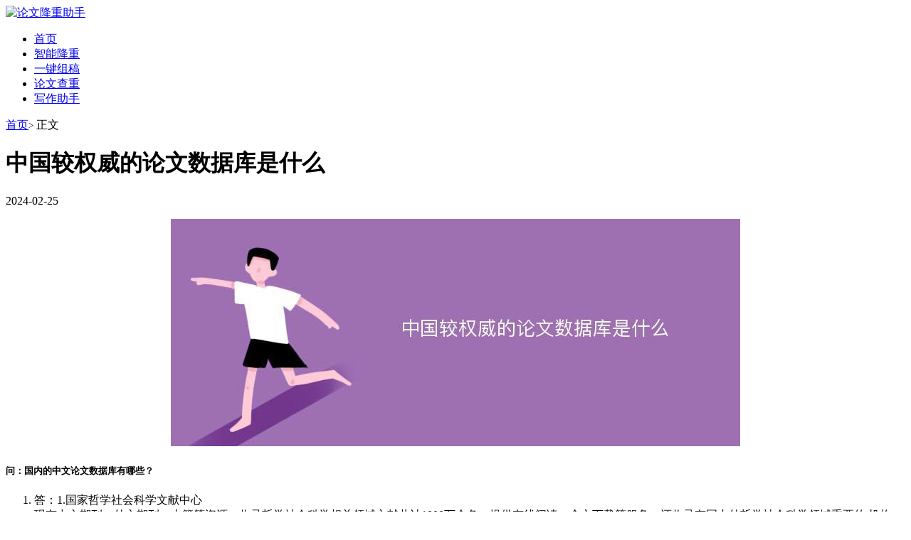

--- FILE ---
content_type: text/html; charset=utf-8
request_url: https://www.xzpaper.com/article/fb2d34df5fb9eeda61efe6e5.html
body_size: 5110
content:
<!DOCTYPE html><html lang="zh-cn"><head><meta charset="UTF-8"><meta http-equiv="X-UA-Compatible" content="IE=edge,chrome=1"><meta name="viewport" content="width=device-width,initial-scale=0.5"><meta name="renderer" content="webkit"/><meta name="force-rendering" content="webkit"/><title>中国较权威的论文数据库是什么_论文降重助手</title><meta name="keywords" content="学位论文,中国知网,全文检索,核心期刊,学术期刊" /><meta name="description" content="问：国内的中文论文数据库有哪些？答：1.国家哲学社会科学文献中心现有中文期刊、外文期刊、古籍等资源，收录哲学社会科学相关领域文献共计1000万余条，提供有线阅读、全文下载等服务" /><link rel="stylesheet" href="https://www.xzpaper.com/template/default/css/article.css?v=20230405" type="text/css" media="all" /><script type="text/javascript" src="https://www.xzpaper.com/template/default/libs/jquery/1.21.4/jquery.min.js"></script><script type="text/javascript" src="https://www.xzpaper.com/template/default/libs/jquery.lazyload/1.9.1/jquery.lazyload.min.js"></script></head><body><div class="header"><div class="container"><div class="logo"><a href="https://www.xzpaper.com" title="论文降重助手"><img class="logo-default" src="/static/common/images/logo.png" alt="论文降重助手"></a></div><ul class="navbar"><li><a href="https://www.xzpaper.com">首页</a></li><li><a href="https://www.xzpaper.com/aijc.html">智能降重</a></li><li><a href="https://www.xzpaper.com/aicreation.html">一键组稿<span class="nav-icon-new"></span></a></li><li><a href="https://www.xzpaper.com/chachong.html">论文查重</a></li><li><a href="https://www.xzpaper.com/aitool.html">写作助手<span class="nav-icon-new"></span></a></li></ul><div class="userbar"></div></div></div><div class="container"><div class="content-wrap"><div class="content" style="width:100%;"><div class="breadcrumb"><a href="https://www.xzpaper.com">首页</a><small>&gt;</small>                正文
            </div><div class="article-header"><h1 class="article-title">中国较权威的论文数据库是什么</h1><div class="article-meta"><span class="item">2024-02-25</span></div></div><div id="absArticleTop"></div><div class="article-content"><p class="dynamicImg" style="text-align:center;"><img alt="中国较权威的论文数据库是什么" src="https://www.xzpaper.com/thumb/fb2d34df5fb9eeda61efe6e5.webp"></p><h5>问：国内的中文论文数据库有哪些？</h5><ol><li>答：1.国家哲学社会科学文献中心<br />现有中文期刊、外文期刊、古籍等资源，收录哲学社会科学相关领域文献共计1000万余条，提供有线阅读、全文下载等服务；还收录有国内外哲学社会科学领域重要的 机构、高等院校、学术机构以及数据库的链接，便于查阅、使用。<br />2.中国国家图书馆<br />以国家图书馆20多年来收藏的博士论文为基础建设的学位论文全文影像数据。<br />3.全国图书馆参考咨询联盟<br />拥有230万种以上的电子图书，4000万篇以上中文期刊论文，2600万篇以上外文期刊论文以及大量的学位论文、会议论文等数字化资源，是一个全国性的文献服务平台。<br />4.超星电子图书<br />超星电子图书数据库是全球最大的中文在线图书馆之一，拥有丰富的电子图书资源，中文图书目前已达百万余种，并且每天仍在不断的增加和更新。图书涵盖中图法22个大类，拥有大量珍本、善本、民国图书等稀缺文献资源。<br />5.iData<br />iData是由北京大学、清华大学、浙江大学、复旦大蔽激学等师生学者共同筹建的用于教学、科研目的的公益互联网项目，一个号称全世界最大的中文知网镜像网站。对于需要中文文献的你是个不错的选择。<br />6.seek68文献馆<br />seek68文献馆中外文献数据库整合汇总。所需文献基本都可以检索下载到，每天没有篇数限额。<br />7.读秀<br />读秀是由海量全文数据及资料基本信息组成的超大型数据库。基野为用户提供深入内容的章节和全文检索，部分文献的原文试读，以及高效查找、获取各搏并喊种类型学术文献资料的一站式检索。<br />8.国内三大权威数据库中国知网、万方、维普、这里就不多做介绍了。</li><li>答：中国知网，，维普数姿铅据库樱册族，这脊弊是比较知名且常用的。希望可以帮到你</li><li>答：答：常见的查找中文期刊论文：中国科技论文数据库（CSTP）、中国科技引文数据库（csty）、中国机械工程文摘库（JLXIE）；学位论文的数据库：中国学术会议论文数据库（CACP）、中国科学工程期刊数据库顷凯；中文图书的数据库：读秀图书、国家科技图书文献、中国政法大学图书，在使用各种中文数据库查看原文时，应注意打开格式的选择及拿戚自己电脑安雀敏唤装的程序是否满足打开格式。</li></ol><h5>问：论文哪个网站最权威</h5><ol><li>答：比较权威的论文网站有：知网、万方、维普、Elsevier（sciencedirect）、Wiley 、Web of Science、SpringerLink、PubMed 、ProQuest等等<br />知网论文：知网是国内最权威的查论文网站，拥有全球最大的中文数据库资源。知网也是国内最大的学术交流平台，与上千所高校有合作，其查重系统在中国覆盖面最广。它拥有庞大的论文数据库和先进的查重算法，可以检测不同层次不同类型的论文。是国内最权威的查重网站。<br />查阅外文文献比较权威的数据库：Web of Science(SCI、SSCI、A&amp;HCI)、ProQuest（博士论文）、ScienceDirect（知名出版商衫帆）、PubMed（生物医学）、Wiley（综合学科知名出版枯宽商）、IEEE（电气、计算机）<br />使用文献党下载器需要在首没塌亮页下载客户端，登录客户端进入资源库，需要哪个数据库双击哪个数据库名称即可进入该数据库查阅下载文献。</li></ol><h5>问：国内比较权威的中文数据库？</h5><ol><li>答：国内3大中文文献数据库系统：中国知网、万方、中国期刊网。<br />万方数据资源系统(China Info)由中国科技信息研究所，万方数据股份有限公司研制。该数据库收录的期刊学科范围广，包括了学术期刊于非学术期刊，提供约2 000种的电子期刊的全文检索。<br />被收录的学术期刊都获得了“中国核心期刊(遴选)数据库来源期刊”的收录证书。个别期刊甚至将“遴选”改成“精选”，或者干脆去掉。很多作者因此误以为这就是核心期刊。<br />文献数据库的内容<br />与其传统的文献信息是相对应的。一种书刊或一篇文献的内容和形式特征经著录后形成一条款目。款目是文献信息的基本单位。<br />在文献数兆喊困据库中，一条款目称为一条记录，记录也是构成文献数据库的基本单位。款目由篇名、作者和主题等著录项目组成，著录项目在文献数据库中称为字段。一个字段又可细分为若干个子字段。这样，文献数据库是由一族念系列连续的记录、字段和子字段组成，并形成了渗念一个分级树型结构。<br />以上内容参考：</li></ol></div><div class="article-download"><div class="article-download-title">中国较权威的论文数据库是什么</div><a href="https://www.xzpaper.com/docDown/fb2d34df5fb9eeda61efe6e5.doc" class="article-download-btn" target="_blank">下载Doc文档</a></div><div class="article-relates"><div class="title"><h2>猜你喜欢</h2></div><ul><li><a href="https://www.xzpaper.com/article/3b4cd15918394835f3424126.html">中国茶文化小论文</a></li><li><a href="https://www.xzpaper.com/article/2e666e1f277cde06fd002835.html">水果营养与品质论文</a></li><li><a href="https://www.xzpaper.com/article/d014ceb5feacdecebd25503e.html">论文开题报告计划进度安排怎么写啊</a></li><li><a href="https://www.xzpaper.com/article/528c17357b8ec24ae7607f7f.html">最新酒店论文参考文献怎么写</a></li><li><a href="https://www.xzpaper.com/article/5f6d4fe0f25dd336c7db6008.html">关于自信论文的题目怎么写初中</a></li><li><a href="https://www.xzpaper.com/article/e469c5d11a4e7d774b892613.html">大自考毕业论文啥时候写</a></li><li><a href="https://www.xzpaper.com/article/988335a2a07d97f32bf0156a.html">中国期刊网发表论文可靠吗安全吗</a></li><li><a href="https://www.xzpaper.com/article/9efd04171b2ef735110a4d93.html">应用统计毕业论文方向</a></li><li><a href="https://www.xzpaper.com/article/b7805a6d40c41f293ec721f5.html">知网官网论文查重入口在哪看</a></li><li><a href="https://www.xzpaper.com/article/f1b0cf8b0268c5933498095e.html">大学论文标准范文500字</a></li></ul></div></div></div></div><div class="footer"><div class="container"><div class="footer-navbar"><ul><li><a href="https://www.xzpaper.com/article/" target="_blank">最新文章</a></li><li><a href="https://www.xzpaper.com/sitemap.xml" target="_blank">SiteMap</a></li></ul></div><p>©&nbsp;2025&nbsp;论文降重助手&nbsp;版权所有&nbsp;<a href="https://beian.miit.gov.cn/" id="icp" target="_blank" rel="nofollow">鄂ICP备2021005206号-5</a></p></div></div><script type="text/javascript" src="https://www.xzpaper.com/template/default/js/abs.js"></script><script type="application/javascript">    if ($('[data-original]').length) {
        $('img.thumb').lazyload({
            effect: 'fadeIn'
        });
        $('.sidebar img.thumb').lazyload({
            effect: 'fadeIn'
        });
    }
    

    var userInfo = isLogin();
    var _wel_view = '';
    if (!userInfo) {
        _wel_view+= '<a href="/user/login.html" class="user-btn btn-login">登录</a>';
        _wel_view+= '<a href="/user/register.html" class="user-btn btn-register">注册</a>';
    } else {
        _wel_view+= '<a href="/user/index.html" class="user-btn">会员中心</a>';
    }
    $('.userbar').html(_wel_view);

    function cookie(name = '', value = '', expire = 0){
        var date = new Date();
        if ('' === value) {
            var arr, reg = new RegExp("(^| )" + name + "=([^;]*)(;|$)");
            if(arr = document.cookie.match(reg)){
                return unescape(arr[2]);
            }
            return null;
        } else {
            if (null === value) {
                date.setTime(date.getTime() -1);
            } else {
                date.setTime(date.getTime() + expire * 1000);
            }
            document.cookie = name + "=" + value + ";expires =" + date.toGMTString() + ";path=/";
        }
        return null;
    }

    function isLogin() {
        var user = {
            id    : cookie('mluserid'),
            name  : cookie('mlusername'),
            mail  : cookie('mlemail'),
            group : cookie('mlgroupid')
        };
        if(user.id == null &&  user.name == null){
            return null;
        }
        return user;
    }
</script><script type="text/javascript">    var _hmt = _hmt || [];
    (function() {
        var hm = document.createElement("script");
        hm.src = "https://hm.baidu.com/hm.js?b9a4f27c66cabe1729764f4351fb6c36";
        var s = document.getElementsByTagName("script")[0];
        s.parentNode.insertBefore(hm, s);
    })();
</script></body></html>